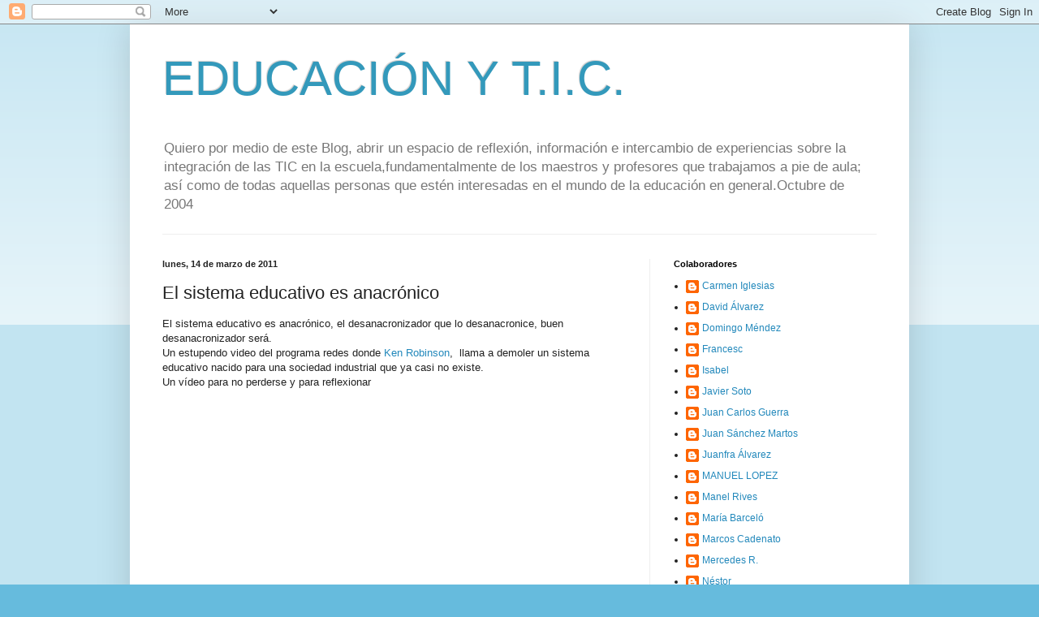

--- FILE ---
content_type: text/html; charset=UTF-8
request_url: https://domingomendez.blogspot.com/2011/03/el-sistema-educativo-es-anacronico.html
body_size: 11842
content:
<!DOCTYPE html>
<html class='v2' dir='ltr' lang='es'>
<head>
<link href='https://www.blogger.com/static/v1/widgets/335934321-css_bundle_v2.css' rel='stylesheet' type='text/css'/>
<meta content='width=1100' name='viewport'/>
<meta content='text/html; charset=UTF-8' http-equiv='Content-Type'/>
<meta content='blogger' name='generator'/>
<link href='https://domingomendez.blogspot.com/favicon.ico' rel='icon' type='image/x-icon'/>
<link href='http://domingomendez.blogspot.com/2011/03/el-sistema-educativo-es-anacronico.html' rel='canonical'/>
<link rel="alternate" type="application/atom+xml" title="EDUCACIÓN Y T.I.C. - Atom" href="https://domingomendez.blogspot.com/feeds/posts/default" />
<link rel="alternate" type="application/rss+xml" title="EDUCACIÓN Y T.I.C. - RSS" href="https://domingomendez.blogspot.com/feeds/posts/default?alt=rss" />
<link rel="service.post" type="application/atom+xml" title="EDUCACIÓN Y T.I.C. - Atom" href="https://www.blogger.com/feeds/9677966/posts/default" />

<link rel="alternate" type="application/atom+xml" title="EDUCACIÓN Y T.I.C. - Atom" href="https://domingomendez.blogspot.com/feeds/1402717558806507048/comments/default" />
<!--Can't find substitution for tag [blog.ieCssRetrofitLinks]-->
<meta content='http://domingomendez.blogspot.com/2011/03/el-sistema-educativo-es-anacronico.html' property='og:url'/>
<meta content='El sistema educativo es anacrónico' property='og:title'/>
<meta content='El sistema educativo es anacrónico, el desanacronizador que lo desanacronice, buen desanacronizador será.  Un estupendo video del programa r...' property='og:description'/>
<title>EDUCACIÓN Y T.I.C.: El sistema educativo es anacrónico</title>
<style id='page-skin-1' type='text/css'><!--
/*
-----------------------------------------------
Blogger Template Style
Name:     Simple
Designer: Blogger
URL:      www.blogger.com
----------------------------------------------- */
/* Content
----------------------------------------------- */
body {
font: normal normal 12px Arial, Tahoma, Helvetica, FreeSans, sans-serif;
color: #222222;
background: #66bbdd none repeat scroll top left;
padding: 0 40px 40px 40px;
}
html body .region-inner {
min-width: 0;
max-width: 100%;
width: auto;
}
h2 {
font-size: 22px;
}
a:link {
text-decoration:none;
color: #2288bb;
}
a:visited {
text-decoration:none;
color: #888888;
}
a:hover {
text-decoration:underline;
color: #33aaff;
}
.body-fauxcolumn-outer .fauxcolumn-inner {
background: transparent url(https://resources.blogblog.com/blogblog/data/1kt/simple/body_gradient_tile_light.png) repeat scroll top left;
_background-image: none;
}
.body-fauxcolumn-outer .cap-top {
position: absolute;
z-index: 1;
height: 400px;
width: 100%;
}
.body-fauxcolumn-outer .cap-top .cap-left {
width: 100%;
background: transparent url(https://resources.blogblog.com/blogblog/data/1kt/simple/gradients_light.png) repeat-x scroll top left;
_background-image: none;
}
.content-outer {
-moz-box-shadow: 0 0 40px rgba(0, 0, 0, .15);
-webkit-box-shadow: 0 0 5px rgba(0, 0, 0, .15);
-goog-ms-box-shadow: 0 0 10px #333333;
box-shadow: 0 0 40px rgba(0, 0, 0, .15);
margin-bottom: 1px;
}
.content-inner {
padding: 10px 10px;
}
.content-inner {
background-color: #ffffff;
}
/* Header
----------------------------------------------- */
.header-outer {
background: transparent none repeat-x scroll 0 -400px;
_background-image: none;
}
.Header h1 {
font: normal normal 60px Arial, Tahoma, Helvetica, FreeSans, sans-serif;
color: #3399bb;
text-shadow: -1px -1px 1px rgba(0, 0, 0, .2);
}
.Header h1 a {
color: #3399bb;
}
.Header .description {
font-size: 140%;
color: #777777;
}
.header-inner .Header .titlewrapper {
padding: 22px 30px;
}
.header-inner .Header .descriptionwrapper {
padding: 0 30px;
}
/* Tabs
----------------------------------------------- */
.tabs-inner .section:first-child {
border-top: 1px solid #eeeeee;
}
.tabs-inner .section:first-child ul {
margin-top: -1px;
border-top: 1px solid #eeeeee;
border-left: 0 solid #eeeeee;
border-right: 0 solid #eeeeee;
}
.tabs-inner .widget ul {
background: #f5f5f5 url(https://resources.blogblog.com/blogblog/data/1kt/simple/gradients_light.png) repeat-x scroll 0 -800px;
_background-image: none;
border-bottom: 1px solid #eeeeee;
margin-top: 0;
margin-left: -30px;
margin-right: -30px;
}
.tabs-inner .widget li a {
display: inline-block;
padding: .6em 1em;
font: normal normal 14px Arial, Tahoma, Helvetica, FreeSans, sans-serif;
color: #999999;
border-left: 1px solid #ffffff;
border-right: 1px solid #eeeeee;
}
.tabs-inner .widget li:first-child a {
border-left: none;
}
.tabs-inner .widget li.selected a, .tabs-inner .widget li a:hover {
color: #000000;
background-color: #eeeeee;
text-decoration: none;
}
/* Columns
----------------------------------------------- */
.main-outer {
border-top: 0 solid #eeeeee;
}
.fauxcolumn-left-outer .fauxcolumn-inner {
border-right: 1px solid #eeeeee;
}
.fauxcolumn-right-outer .fauxcolumn-inner {
border-left: 1px solid #eeeeee;
}
/* Headings
----------------------------------------------- */
div.widget > h2,
div.widget h2.title {
margin: 0 0 1em 0;
font: normal bold 11px Arial, Tahoma, Helvetica, FreeSans, sans-serif;
color: #000000;
}
/* Widgets
----------------------------------------------- */
.widget .zippy {
color: #999999;
text-shadow: 2px 2px 1px rgba(0, 0, 0, .1);
}
.widget .popular-posts ul {
list-style: none;
}
/* Posts
----------------------------------------------- */
h2.date-header {
font: normal bold 11px Arial, Tahoma, Helvetica, FreeSans, sans-serif;
}
.date-header span {
background-color: transparent;
color: #222222;
padding: inherit;
letter-spacing: inherit;
margin: inherit;
}
.main-inner {
padding-top: 30px;
padding-bottom: 30px;
}
.main-inner .column-center-inner {
padding: 0 15px;
}
.main-inner .column-center-inner .section {
margin: 0 15px;
}
.post {
margin: 0 0 25px 0;
}
h3.post-title, .comments h4 {
font: normal normal 22px Arial, Tahoma, Helvetica, FreeSans, sans-serif;
margin: .75em 0 0;
}
.post-body {
font-size: 110%;
line-height: 1.4;
position: relative;
}
.post-body img, .post-body .tr-caption-container, .Profile img, .Image img,
.BlogList .item-thumbnail img {
padding: 2px;
background: #ffffff;
border: 1px solid #eeeeee;
-moz-box-shadow: 1px 1px 5px rgba(0, 0, 0, .1);
-webkit-box-shadow: 1px 1px 5px rgba(0, 0, 0, .1);
box-shadow: 1px 1px 5px rgba(0, 0, 0, .1);
}
.post-body img, .post-body .tr-caption-container {
padding: 5px;
}
.post-body .tr-caption-container {
color: #222222;
}
.post-body .tr-caption-container img {
padding: 0;
background: transparent;
border: none;
-moz-box-shadow: 0 0 0 rgba(0, 0, 0, .1);
-webkit-box-shadow: 0 0 0 rgba(0, 0, 0, .1);
box-shadow: 0 0 0 rgba(0, 0, 0, .1);
}
.post-header {
margin: 0 0 1.5em;
line-height: 1.6;
font-size: 90%;
}
.post-footer {
margin: 20px -2px 0;
padding: 5px 10px;
color: #666666;
background-color: #f9f9f9;
border-bottom: 1px solid #eeeeee;
line-height: 1.6;
font-size: 90%;
}
#comments .comment-author {
padding-top: 1.5em;
border-top: 1px solid #eeeeee;
background-position: 0 1.5em;
}
#comments .comment-author:first-child {
padding-top: 0;
border-top: none;
}
.avatar-image-container {
margin: .2em 0 0;
}
#comments .avatar-image-container img {
border: 1px solid #eeeeee;
}
/* Comments
----------------------------------------------- */
.comments .comments-content .icon.blog-author {
background-repeat: no-repeat;
background-image: url([data-uri]);
}
.comments .comments-content .loadmore a {
border-top: 1px solid #999999;
border-bottom: 1px solid #999999;
}
.comments .comment-thread.inline-thread {
background-color: #f9f9f9;
}
.comments .continue {
border-top: 2px solid #999999;
}
/* Accents
---------------------------------------------- */
.section-columns td.columns-cell {
border-left: 1px solid #eeeeee;
}
.blog-pager {
background: transparent none no-repeat scroll top center;
}
.blog-pager-older-link, .home-link,
.blog-pager-newer-link {
background-color: #ffffff;
padding: 5px;
}
.footer-outer {
border-top: 0 dashed #bbbbbb;
}
/* Mobile
----------------------------------------------- */
body.mobile  {
background-size: auto;
}
.mobile .body-fauxcolumn-outer {
background: transparent none repeat scroll top left;
}
.mobile .body-fauxcolumn-outer .cap-top {
background-size: 100% auto;
}
.mobile .content-outer {
-webkit-box-shadow: 0 0 3px rgba(0, 0, 0, .15);
box-shadow: 0 0 3px rgba(0, 0, 0, .15);
}
.mobile .tabs-inner .widget ul {
margin-left: 0;
margin-right: 0;
}
.mobile .post {
margin: 0;
}
.mobile .main-inner .column-center-inner .section {
margin: 0;
}
.mobile .date-header span {
padding: 0.1em 10px;
margin: 0 -10px;
}
.mobile h3.post-title {
margin: 0;
}
.mobile .blog-pager {
background: transparent none no-repeat scroll top center;
}
.mobile .footer-outer {
border-top: none;
}
.mobile .main-inner, .mobile .footer-inner {
background-color: #ffffff;
}
.mobile-index-contents {
color: #222222;
}
.mobile-link-button {
background-color: #2288bb;
}
.mobile-link-button a:link, .mobile-link-button a:visited {
color: #ffffff;
}
.mobile .tabs-inner .section:first-child {
border-top: none;
}
.mobile .tabs-inner .PageList .widget-content {
background-color: #eeeeee;
color: #000000;
border-top: 1px solid #eeeeee;
border-bottom: 1px solid #eeeeee;
}
.mobile .tabs-inner .PageList .widget-content .pagelist-arrow {
border-left: 1px solid #eeeeee;
}

--></style>
<style id='template-skin-1' type='text/css'><!--
body {
min-width: 960px;
}
.content-outer, .content-fauxcolumn-outer, .region-inner {
min-width: 960px;
max-width: 960px;
_width: 960px;
}
.main-inner .columns {
padding-left: 0;
padding-right: 310px;
}
.main-inner .fauxcolumn-center-outer {
left: 0;
right: 310px;
/* IE6 does not respect left and right together */
_width: expression(this.parentNode.offsetWidth -
parseInt("0") -
parseInt("310px") + 'px');
}
.main-inner .fauxcolumn-left-outer {
width: 0;
}
.main-inner .fauxcolumn-right-outer {
width: 310px;
}
.main-inner .column-left-outer {
width: 0;
right: 100%;
margin-left: -0;
}
.main-inner .column-right-outer {
width: 310px;
margin-right: -310px;
}
#layout {
min-width: 0;
}
#layout .content-outer {
min-width: 0;
width: 800px;
}
#layout .region-inner {
min-width: 0;
width: auto;
}
body#layout div.add_widget {
padding: 8px;
}
body#layout div.add_widget a {
margin-left: 32px;
}
--></style>
<link href='https://www.blogger.com/dyn-css/authorization.css?targetBlogID=9677966&amp;zx=50463507-a0c5-4e81-a3e1-48ab6f49dbbf' media='none' onload='if(media!=&#39;all&#39;)media=&#39;all&#39;' rel='stylesheet'/><noscript><link href='https://www.blogger.com/dyn-css/authorization.css?targetBlogID=9677966&amp;zx=50463507-a0c5-4e81-a3e1-48ab6f49dbbf' rel='stylesheet'/></noscript>
<meta name='google-adsense-platform-account' content='ca-host-pub-1556223355139109'/>
<meta name='google-adsense-platform-domain' content='blogspot.com'/>

</head>
<body class='loading variant-pale'>
<div class='navbar section' id='navbar' name='Barra de navegación'><div class='widget Navbar' data-version='1' id='Navbar1'><script type="text/javascript">
    function setAttributeOnload(object, attribute, val) {
      if(window.addEventListener) {
        window.addEventListener('load',
          function(){ object[attribute] = val; }, false);
      } else {
        window.attachEvent('onload', function(){ object[attribute] = val; });
      }
    }
  </script>
<div id="navbar-iframe-container"></div>
<script type="text/javascript" src="https://apis.google.com/js/platform.js"></script>
<script type="text/javascript">
      gapi.load("gapi.iframes:gapi.iframes.style.bubble", function() {
        if (gapi.iframes && gapi.iframes.getContext) {
          gapi.iframes.getContext().openChild({
              url: 'https://www.blogger.com/navbar/9677966?po\x3d1402717558806507048\x26origin\x3dhttps://domingomendez.blogspot.com',
              where: document.getElementById("navbar-iframe-container"),
              id: "navbar-iframe"
          });
        }
      });
    </script><script type="text/javascript">
(function() {
var script = document.createElement('script');
script.type = 'text/javascript';
script.src = '//pagead2.googlesyndication.com/pagead/js/google_top_exp.js';
var head = document.getElementsByTagName('head')[0];
if (head) {
head.appendChild(script);
}})();
</script>
</div></div>
<div class='body-fauxcolumns'>
<div class='fauxcolumn-outer body-fauxcolumn-outer'>
<div class='cap-top'>
<div class='cap-left'></div>
<div class='cap-right'></div>
</div>
<div class='fauxborder-left'>
<div class='fauxborder-right'></div>
<div class='fauxcolumn-inner'>
</div>
</div>
<div class='cap-bottom'>
<div class='cap-left'></div>
<div class='cap-right'></div>
</div>
</div>
</div>
<div class='content'>
<div class='content-fauxcolumns'>
<div class='fauxcolumn-outer content-fauxcolumn-outer'>
<div class='cap-top'>
<div class='cap-left'></div>
<div class='cap-right'></div>
</div>
<div class='fauxborder-left'>
<div class='fauxborder-right'></div>
<div class='fauxcolumn-inner'>
</div>
</div>
<div class='cap-bottom'>
<div class='cap-left'></div>
<div class='cap-right'></div>
</div>
</div>
</div>
<div class='content-outer'>
<div class='content-cap-top cap-top'>
<div class='cap-left'></div>
<div class='cap-right'></div>
</div>
<div class='fauxborder-left content-fauxborder-left'>
<div class='fauxborder-right content-fauxborder-right'></div>
<div class='content-inner'>
<header>
<div class='header-outer'>
<div class='header-cap-top cap-top'>
<div class='cap-left'></div>
<div class='cap-right'></div>
</div>
<div class='fauxborder-left header-fauxborder-left'>
<div class='fauxborder-right header-fauxborder-right'></div>
<div class='region-inner header-inner'>
<div class='header section' id='header' name='Cabecera'><div class='widget Header' data-version='1' id='Header1'>
<div id='header-inner'>
<div class='titlewrapper'>
<h1 class='title'>
<a href='https://domingomendez.blogspot.com/'>
EDUCACIÓN Y T.I.C.
</a>
</h1>
</div>
<div class='descriptionwrapper'>
<p class='description'><span>Quiero por medio de este Blog, abrir un espacio de reflexión, información  e intercambio de experiencias sobre la integración de las TIC en la escuela,fundamentalmente de los maestros y profesores que trabajamos a pie de aula; así como de todas aquellas personas que estén interesadas en el mundo de la educación en general.Octubre de 2004</span></p>
</div>
</div>
</div></div>
</div>
</div>
<div class='header-cap-bottom cap-bottom'>
<div class='cap-left'></div>
<div class='cap-right'></div>
</div>
</div>
</header>
<div class='tabs-outer'>
<div class='tabs-cap-top cap-top'>
<div class='cap-left'></div>
<div class='cap-right'></div>
</div>
<div class='fauxborder-left tabs-fauxborder-left'>
<div class='fauxborder-right tabs-fauxborder-right'></div>
<div class='region-inner tabs-inner'>
<div class='tabs no-items section' id='crosscol' name='Multicolumnas'></div>
<div class='tabs no-items section' id='crosscol-overflow' name='Cross-Column 2'></div>
</div>
</div>
<div class='tabs-cap-bottom cap-bottom'>
<div class='cap-left'></div>
<div class='cap-right'></div>
</div>
</div>
<div class='main-outer'>
<div class='main-cap-top cap-top'>
<div class='cap-left'></div>
<div class='cap-right'></div>
</div>
<div class='fauxborder-left main-fauxborder-left'>
<div class='fauxborder-right main-fauxborder-right'></div>
<div class='region-inner main-inner'>
<div class='columns fauxcolumns'>
<div class='fauxcolumn-outer fauxcolumn-center-outer'>
<div class='cap-top'>
<div class='cap-left'></div>
<div class='cap-right'></div>
</div>
<div class='fauxborder-left'>
<div class='fauxborder-right'></div>
<div class='fauxcolumn-inner'>
</div>
</div>
<div class='cap-bottom'>
<div class='cap-left'></div>
<div class='cap-right'></div>
</div>
</div>
<div class='fauxcolumn-outer fauxcolumn-left-outer'>
<div class='cap-top'>
<div class='cap-left'></div>
<div class='cap-right'></div>
</div>
<div class='fauxborder-left'>
<div class='fauxborder-right'></div>
<div class='fauxcolumn-inner'>
</div>
</div>
<div class='cap-bottom'>
<div class='cap-left'></div>
<div class='cap-right'></div>
</div>
</div>
<div class='fauxcolumn-outer fauxcolumn-right-outer'>
<div class='cap-top'>
<div class='cap-left'></div>
<div class='cap-right'></div>
</div>
<div class='fauxborder-left'>
<div class='fauxborder-right'></div>
<div class='fauxcolumn-inner'>
</div>
</div>
<div class='cap-bottom'>
<div class='cap-left'></div>
<div class='cap-right'></div>
</div>
</div>
<!-- corrects IE6 width calculation -->
<div class='columns-inner'>
<div class='column-center-outer'>
<div class='column-center-inner'>
<div class='main section' id='main' name='Principal'><div class='widget Blog' data-version='1' id='Blog1'>
<div class='blog-posts hfeed'>

          <div class="date-outer">
        
<h2 class='date-header'><span>lunes, 14 de marzo de 2011</span></h2>

          <div class="date-posts">
        
<div class='post-outer'>
<div class='post hentry uncustomized-post-template' itemprop='blogPost' itemscope='itemscope' itemtype='http://schema.org/BlogPosting'>
<meta content='9677966' itemprop='blogId'/>
<meta content='1402717558806507048' itemprop='postId'/>
<a name='1402717558806507048'></a>
<h3 class='post-title entry-title' itemprop='name'>
El sistema educativo es anacrónico
</h3>
<div class='post-header'>
<div class='post-header-line-1'></div>
</div>
<div class='post-body entry-content' id='post-body-1402717558806507048' itemprop='description articleBody'>
El sistema educativo es anacrónico, el desanacronizador que lo desanacronice, buen desanacronizador será.<br />
Un estupendo video del programa redes donde <a href="http://sirkenrobinson.com/skr/">Ken Robinson</a>, &nbsp;llama a demoler un sistema educativo nacido para una sociedad industrial que ya casi no existe.<br />
Un vídeo para no perderse y para reflexionar<br />
<br />
<embed allowfullscreen="true" allowscriptaccess="always" height="300" src="//blip.tv/play/%2B3KCqdp%2BAg" type="application/x-shockwave-flash" width="480"></embed>
<div style='clear: both;'></div>
</div>
<div class='post-footer'>
<div class='post-footer-line post-footer-line-1'>
<span class='post-author vcard'>
Por 
<span class='fn' itemprop='author' itemscope='itemscope' itemtype='http://schema.org/Person'>
<meta content='https://www.blogger.com/profile/14567405225751009317' itemprop='url'/>
<a class='g-profile' href='https://www.blogger.com/profile/14567405225751009317' rel='author' title='author profile'>
<span itemprop='name'>Domingo Méndez</span>
</a>
</span>
</span>
<span class='post-timestamp'>
a
<meta content='http://domingomendez.blogspot.com/2011/03/el-sistema-educativo-es-anacronico.html' itemprop='url'/>
<a class='timestamp-link' href='https://domingomendez.blogspot.com/2011/03/el-sistema-educativo-es-anacronico.html' rel='bookmark' title='permanent link'><abbr class='published' itemprop='datePublished' title='2011-03-14T22:56:00+01:00'>marzo 14, 2011</abbr></a>
</span>
<span class='post-comment-link'>
</span>
<span class='post-icons'>
<span class='item-action'>
<a href='https://www.blogger.com/email-post/9677966/1402717558806507048' title='Enviar entrada por correo electrónico'>
<img alt='' class='icon-action' height='13' src='https://resources.blogblog.com/img/icon18_email.gif' width='18'/>
</a>
</span>
</span>
<div class='post-share-buttons goog-inline-block'>
<a class='goog-inline-block share-button sb-email' href='https://www.blogger.com/share-post.g?blogID=9677966&postID=1402717558806507048&target=email' target='_blank' title='Enviar por correo electrónico'><span class='share-button-link-text'>Enviar por correo electrónico</span></a><a class='goog-inline-block share-button sb-blog' href='https://www.blogger.com/share-post.g?blogID=9677966&postID=1402717558806507048&target=blog' onclick='window.open(this.href, "_blank", "height=270,width=475"); return false;' target='_blank' title='Escribe un blog'><span class='share-button-link-text'>Escribe un blog</span></a><a class='goog-inline-block share-button sb-twitter' href='https://www.blogger.com/share-post.g?blogID=9677966&postID=1402717558806507048&target=twitter' target='_blank' title='Compartir en X'><span class='share-button-link-text'>Compartir en X</span></a><a class='goog-inline-block share-button sb-facebook' href='https://www.blogger.com/share-post.g?blogID=9677966&postID=1402717558806507048&target=facebook' onclick='window.open(this.href, "_blank", "height=430,width=640"); return false;' target='_blank' title='Compartir con Facebook'><span class='share-button-link-text'>Compartir con Facebook</span></a><a class='goog-inline-block share-button sb-pinterest' href='https://www.blogger.com/share-post.g?blogID=9677966&postID=1402717558806507048&target=pinterest' target='_blank' title='Compartir en Pinterest'><span class='share-button-link-text'>Compartir en Pinterest</span></a>
</div>
</div>
<div class='post-footer-line post-footer-line-2'>
<span class='post-labels'>
Labels:
<a href='https://domingomendez.blogspot.com/search/label/reflexiones' rel='tag'>reflexiones</a>,
<a href='https://domingomendez.blogspot.com/search/label/sistema%20educativo' rel='tag'>sistema educativo</a>,
<a href='https://domingomendez.blogspot.com/search/label/v%C3%ADdeo' rel='tag'>vídeo</a>
</span>
</div>
<div class='post-footer-line post-footer-line-3'>
<span class='post-location'>
</span>
</div>
</div>
</div>
<div class='comments' id='comments'>
<a name='comments'></a>
<h4>No hay comentarios:</h4>
<div id='Blog1_comments-block-wrapper'>
<dl class='avatar-comment-indent' id='comments-block'>
</dl>
</div>
<p class='comment-footer'>
<a href='https://www.blogger.com/comment/fullpage/post/9677966/1402717558806507048' onclick=''>Publicar un comentario</a>
</p>
</div>
</div>

        </div></div>
      
</div>
<div class='blog-pager' id='blog-pager'>
<span id='blog-pager-newer-link'>
<a class='blog-pager-newer-link' href='https://domingomendez.blogspot.com/2011/03/educacion-30.html' id='Blog1_blog-pager-newer-link' title='Entrada más reciente'>Entrada más reciente</a>
</span>
<span id='blog-pager-older-link'>
<a class='blog-pager-older-link' href='https://domingomendez.blogspot.com/2011/03/entrevista-en-aula-abierta.html' id='Blog1_blog-pager-older-link' title='Entrada antigua'>Entrada antigua</a>
</span>
<a class='home-link' href='https://domingomendez.blogspot.com/'>Inicio</a>
</div>
<div class='clear'></div>
<div class='post-feeds'>
<div class='feed-links'>
Suscribirse a:
<a class='feed-link' href='https://domingomendez.blogspot.com/feeds/1402717558806507048/comments/default' target='_blank' type='application/atom+xml'>Enviar comentarios (Atom)</a>
</div>
</div>
</div><div class='widget FeaturedPost' data-version='1' id='FeaturedPost1'>
<div class='post-summary'>
<h3><a href='https://domingomendez.blogspot.com/2025/05/las-aulas-del-futuro.html'>Las aulas del futuro </a></h3>
<p>
&#160;Que el mundo educativo muchas veces se deja influenciar&#160; en función de modas,&#160; unas más pasajeras que otras , es una realidad que para nada...
</p>
<img class='image' src='https://blogger.googleusercontent.com/img/b/R29vZ2xl/AVvXsEi7UMPG60n4Su0arP5paAZhUIbgP8g48pmYNU8nOFbHQ4NqAN0PPn-vtnqFNfzskc6gPKRYjwML_cHpEWgSaVPHroKaJjboICzUaPkO_krrcfbzmOIHwdN1PCVp-GDSp2FtQnvzTWFlXjkniz6UJXe4eo8jMO4HfWG2QNSRkmn5sXs5uQTidsGRww/w640-h429/Disen%CC%83o_con-zonas_con-verbos.png'/>
</div>
<style type='text/css'>
    .image {
      width: 100%;
    }
  </style>
<div class='clear'></div>
</div><div class='widget PopularPosts' data-version='1' id='PopularPosts1'>
<div class='widget-content popular-posts'>
<ul>
<li>
<div class='item-content'>
<div class='item-thumbnail'>
<a href='https://domingomendez.blogspot.com/2011/06/al-otro-lado-de-las-tic.html' target='_blank'>
<img alt='' border='0' src='https://lh3.googleusercontent.com/blogger_img_proxy/AEn0k_v-1I7AeoXZWPLvsMIIWfigE9yV07qelGhkp7EASMOhrrDiU-y5d-jys2GFJJNn78_6Ffjpq005GAQJ-D4IQ9444XDp8UxZ7Z2Ez2NFjo-L6L_DkQ=w72-h72-n-k-no-nu'/>
</a>
</div>
<div class='item-title'><a href='https://domingomendez.blogspot.com/2011/06/al-otro-lado-de-las-tic.html'>Al otro lado de las TIC</a></div>
<div class='item-snippet'>Al otro lado de las TIC  es un estudio sobre el uso de las TIC en el ámbito escolar, pero no es estudio más, lo que tiene de particular este...</div>
</div>
<div style='clear: both;'></div>
</li>
<li>
<div class='item-content'>
<div class='item-thumbnail'>
<a href='https://domingomendez.blogspot.com/2016/04/la-escuela-agobiada.html' target='_blank'>
<img alt='' border='0' src='https://blogger.googleusercontent.com/img/b/R29vZ2xl/AVvXsEh-ja0CP2KYxIof1PkHUHXUaAUzPrgI-b7neG5fP7Cz8VFQo18VzqFLp4k1DQ2c5o1kMA1L8sGKiGW9naYJWBaDxbhYis42EXSD7QbalXqQ1gDqJhTUxEYs6MlKNBhKfZEXKNO1yw/w72-h72-p-k-no-nu/shutterstock_109809197.jpg'/>
</a>
</div>
<div class='item-title'><a href='https://domingomendez.blogspot.com/2016/04/la-escuela-agobiada.html'>La escuela agobiada</a></div>
<div class='item-snippet'>Ocurre, con más frecuencia, que en este tercer trimestre la gran mayoría de miembros de eso que solemos llamar &quot;Comunidad Educativa...</div>
</div>
<div style='clear: both;'></div>
</li>
<li>
<div class='item-content'>
<div class='item-thumbnail'>
<a href='https://domingomendez.blogspot.com/2025/05/las-aulas-del-futuro.html' target='_blank'>
<img alt='' border='0' src='https://blogger.googleusercontent.com/img/b/R29vZ2xl/AVvXsEi7UMPG60n4Su0arP5paAZhUIbgP8g48pmYNU8nOFbHQ4NqAN0PPn-vtnqFNfzskc6gPKRYjwML_cHpEWgSaVPHroKaJjboICzUaPkO_krrcfbzmOIHwdN1PCVp-GDSp2FtQnvzTWFlXjkniz6UJXe4eo8jMO4HfWG2QNSRkmn5sXs5uQTidsGRww/w72-h72-p-k-no-nu/Disen%CC%83o_con-zonas_con-verbos.png'/>
</a>
</div>
<div class='item-title'><a href='https://domingomendez.blogspot.com/2025/05/las-aulas-del-futuro.html'>Las aulas del futuro </a></div>
<div class='item-snippet'>&#160;Que el mundo educativo muchas veces se deja influenciar&#160; en función de modas,&#160; unas más pasajeras que otras , es una realidad que para nada...</div>
</div>
<div style='clear: both;'></div>
</li>
</ul>
<div class='clear'></div>
</div>
</div></div>
</div>
</div>
<div class='column-left-outer'>
<div class='column-left-inner'>
<aside>
</aside>
</div>
</div>
<div class='column-right-outer'>
<div class='column-right-inner'>
<aside>
<div class='sidebar section' id='sidebar-right-1'><div class='widget Profile' data-version='1' id='Profile1'>
<h2>Colaboradores</h2>
<div class='widget-content'>
<ul>
<li><a class='profile-name-link g-profile' href='https://www.blogger.com/profile/01148023765558093253' style='background-image: url(//www.blogger.com/img/logo-16.png);'>Carmen Iglesias</a></li>
<li><a class='profile-name-link g-profile' href='https://www.blogger.com/profile/03233978167141521848' style='background-image: url(//www.blogger.com/img/logo-16.png);'>David Álvarez</a></li>
<li><a class='profile-name-link g-profile' href='https://www.blogger.com/profile/14567405225751009317' style='background-image: url(//www.blogger.com/img/logo-16.png);'>Domingo Méndez</a></li>
<li><a class='profile-name-link g-profile' href='https://www.blogger.com/profile/06260714912033397006' style='background-image: url(//www.blogger.com/img/logo-16.png);'>Francesc</a></li>
<li><a class='profile-name-link g-profile' href='https://www.blogger.com/profile/05897324798405967943' style='background-image: url(//www.blogger.com/img/logo-16.png);'>Isabel</a></li>
<li><a class='profile-name-link g-profile' href='https://www.blogger.com/profile/05462306248943477209' style='background-image: url(//www.blogger.com/img/logo-16.png);'>Javier Soto</a></li>
<li><a class='profile-name-link g-profile' href='https://www.blogger.com/profile/00118141270090067769' style='background-image: url(//www.blogger.com/img/logo-16.png);'>Juan Carlos Guerra</a></li>
<li><a class='profile-name-link g-profile' href='https://www.blogger.com/profile/11560508989005099927' style='background-image: url(//www.blogger.com/img/logo-16.png);'>Juan Sánchez Martos</a></li>
<li><a class='profile-name-link g-profile' href='https://www.blogger.com/profile/00795583449289187835' style='background-image: url(//www.blogger.com/img/logo-16.png);'>Juanfra Álvarez</a></li>
<li><a class='profile-name-link g-profile' href='https://www.blogger.com/profile/05034439544920327635' style='background-image: url(//www.blogger.com/img/logo-16.png);'>MANUEL LOPEZ</a></li>
<li><a class='profile-name-link g-profile' href='https://www.blogger.com/profile/13286834539588797769' style='background-image: url(//www.blogger.com/img/logo-16.png);'>Manel Rives</a></li>
<li><a class='profile-name-link g-profile' href='https://www.blogger.com/profile/14714523096115986012' style='background-image: url(//www.blogger.com/img/logo-16.png);'>María Barceló</a></li>
<li><a class='profile-name-link g-profile' href='https://www.blogger.com/profile/15259763750431952304' style='background-image: url(//www.blogger.com/img/logo-16.png);'>Marcos Cadenato</a></li>
<li><a class='profile-name-link g-profile' href='https://www.blogger.com/profile/02548542804273962624' style='background-image: url(//www.blogger.com/img/logo-16.png);'>Mercedes R.</a></li>
<li><a class='profile-name-link g-profile' href='https://www.blogger.com/profile/17527536107796331557' style='background-image: url(//www.blogger.com/img/logo-16.png);'>Néstor</a></li>
<li><a class='profile-name-link g-profile' href='https://www.blogger.com/profile/06414001819439283519' style='background-image: url(//www.blogger.com/img/logo-16.png);'>Surcos</a></li>
<li><a class='profile-name-link g-profile' href='https://www.blogger.com/profile/10195785883351906195' style='background-image: url(//www.blogger.com/img/logo-16.png);'>Toni Solano</a></li>
<li><a class='profile-name-link g-profile' href='https://www.blogger.com/profile/02221560234339513784' style='background-image: url(//www.blogger.com/img/logo-16.png);'>Unknown</a></li>
<li><a class='profile-name-link g-profile' href='https://www.blogger.com/profile/16046414945440688477' style='background-image: url(//www.blogger.com/img/logo-16.png);'>Unknown</a></li>
<li><a class='profile-name-link g-profile' href='https://www.blogger.com/profile/00006555124403446612' style='background-image: url(//www.blogger.com/img/logo-16.png);'>Victor Cuevas</a></li>
<li><a class='profile-name-link g-profile' href='https://www.blogger.com/profile/11843538911277698149' style='background-image: url(//www.blogger.com/img/logo-16.png);'>Villaves56</a></li>
<li><a class='profile-name-link g-profile' href='https://www.blogger.com/profile/15603683612852838659' style='background-image: url(//www.blogger.com/img/logo-16.png);'>Xavi Pascual</a></li>
<li><a class='profile-name-link g-profile' href='https://www.blogger.com/profile/01871887878029424485' style='background-image: url(//www.blogger.com/img/logo-16.png);'>&#169;Lola</a></li>
</ul>
<div class='clear'></div>
</div>
</div><div class='widget BlogArchive' data-version='1' id='BlogArchive1'>
<h2>Archivo del blog</h2>
<div class='widget-content'>
<div id='ArchiveList'>
<div id='BlogArchive1_ArchiveList'>
<select id='BlogArchive1_ArchiveMenu'>
<option value=''>Archivo del blog</option>
<option value='https://domingomendez.blogspot.com/2025/05/'>mayo 2025 (1)</option>
<option value='https://domingomendez.blogspot.com/2025/03/'>marzo 2025 (1)</option>
<option value='https://domingomendez.blogspot.com/2025/02/'>febrero 2025 (2)</option>
<option value='https://domingomendez.blogspot.com/2025/01/'>enero 2025 (1)</option>
<option value='https://domingomendez.blogspot.com/2024/12/'>diciembre 2024 (1)</option>
<option value='https://domingomendez.blogspot.com/2024/11/'>noviembre 2024 (2)</option>
<option value='https://domingomendez.blogspot.com/2024/01/'>enero 2024 (2)</option>
<option value='https://domingomendez.blogspot.com/2023/10/'>octubre 2023 (1)</option>
<option value='https://domingomendez.blogspot.com/2023/09/'>septiembre 2023 (1)</option>
<option value='https://domingomendez.blogspot.com/2023/05/'>mayo 2023 (2)</option>
<option value='https://domingomendez.blogspot.com/2023/04/'>abril 2023 (1)</option>
<option value='https://domingomendez.blogspot.com/2023/03/'>marzo 2023 (3)</option>
<option value='https://domingomendez.blogspot.com/2023/02/'>febrero 2023 (1)</option>
<option value='https://domingomendez.blogspot.com/2021/04/'>abril 2021 (2)</option>
<option value='https://domingomendez.blogspot.com/2021/03/'>marzo 2021 (2)</option>
<option value='https://domingomendez.blogspot.com/2021/02/'>febrero 2021 (4)</option>
<option value='https://domingomendez.blogspot.com/2021/01/'>enero 2021 (4)</option>
<option value='https://domingomendez.blogspot.com/2020/12/'>diciembre 2020 (1)</option>
<option value='https://domingomendez.blogspot.com/2020/11/'>noviembre 2020 (1)</option>
<option value='https://domingomendez.blogspot.com/2020/10/'>octubre 2020 (2)</option>
<option value='https://domingomendez.blogspot.com/2020/08/'>agosto 2020 (2)</option>
<option value='https://domingomendez.blogspot.com/2020/05/'>mayo 2020 (1)</option>
<option value='https://domingomendez.blogspot.com/2020/04/'>abril 2020 (2)</option>
<option value='https://domingomendez.blogspot.com/2020/02/'>febrero 2020 (1)</option>
<option value='https://domingomendez.blogspot.com/2019/12/'>diciembre 2019 (1)</option>
<option value='https://domingomendez.blogspot.com/2019/09/'>septiembre 2019 (1)</option>
<option value='https://domingomendez.blogspot.com/2019/08/'>agosto 2019 (1)</option>
<option value='https://domingomendez.blogspot.com/2019/07/'>julio 2019 (2)</option>
<option value='https://domingomendez.blogspot.com/2019/06/'>junio 2019 (1)</option>
<option value='https://domingomendez.blogspot.com/2019/03/'>marzo 2019 (1)</option>
<option value='https://domingomendez.blogspot.com/2018/11/'>noviembre 2018 (2)</option>
<option value='https://domingomendez.blogspot.com/2018/09/'>septiembre 2018 (1)</option>
<option value='https://domingomendez.blogspot.com/2018/07/'>julio 2018 (1)</option>
<option value='https://domingomendez.blogspot.com/2018/06/'>junio 2018 (1)</option>
<option value='https://domingomendez.blogspot.com/2016/08/'>agosto 2016 (1)</option>
<option value='https://domingomendez.blogspot.com/2016/04/'>abril 2016 (1)</option>
<option value='https://domingomendez.blogspot.com/2016/03/'>marzo 2016 (1)</option>
<option value='https://domingomendez.blogspot.com/2015/08/'>agosto 2015 (2)</option>
<option value='https://domingomendez.blogspot.com/2015/07/'>julio 2015 (1)</option>
<option value='https://domingomendez.blogspot.com/2015/05/'>mayo 2015 (1)</option>
<option value='https://domingomendez.blogspot.com/2015/04/'>abril 2015 (2)</option>
<option value='https://domingomendez.blogspot.com/2015/03/'>marzo 2015 (1)</option>
<option value='https://domingomendez.blogspot.com/2015/02/'>febrero 2015 (1)</option>
<option value='https://domingomendez.blogspot.com/2015/01/'>enero 2015 (3)</option>
<option value='https://domingomendez.blogspot.com/2014/12/'>diciembre 2014 (9)</option>
<option value='https://domingomendez.blogspot.com/2014/11/'>noviembre 2014 (3)</option>
<option value='https://domingomendez.blogspot.com/2014/10/'>octubre 2014 (2)</option>
<option value='https://domingomendez.blogspot.com/2014/09/'>septiembre 2014 (2)</option>
<option value='https://domingomendez.blogspot.com/2014/07/'>julio 2014 (3)</option>
<option value='https://domingomendez.blogspot.com/2014/06/'>junio 2014 (1)</option>
<option value='https://domingomendez.blogspot.com/2014/05/'>mayo 2014 (2)</option>
<option value='https://domingomendez.blogspot.com/2014/04/'>abril 2014 (2)</option>
<option value='https://domingomendez.blogspot.com/2014/03/'>marzo 2014 (3)</option>
<option value='https://domingomendez.blogspot.com/2014/02/'>febrero 2014 (1)</option>
<option value='https://domingomendez.blogspot.com/2014/01/'>enero 2014 (2)</option>
<option value='https://domingomendez.blogspot.com/2013/11/'>noviembre 2013 (1)</option>
<option value='https://domingomendez.blogspot.com/2013/10/'>octubre 2013 (2)</option>
<option value='https://domingomendez.blogspot.com/2013/09/'>septiembre 2013 (2)</option>
<option value='https://domingomendez.blogspot.com/2013/07/'>julio 2013 (2)</option>
<option value='https://domingomendez.blogspot.com/2013/06/'>junio 2013 (1)</option>
<option value='https://domingomendez.blogspot.com/2013/05/'>mayo 2013 (2)</option>
<option value='https://domingomendez.blogspot.com/2013/04/'>abril 2013 (2)</option>
<option value='https://domingomendez.blogspot.com/2013/03/'>marzo 2013 (2)</option>
<option value='https://domingomendez.blogspot.com/2013/01/'>enero 2013 (2)</option>
<option value='https://domingomendez.blogspot.com/2012/12/'>diciembre 2012 (2)</option>
<option value='https://domingomendez.blogspot.com/2012/11/'>noviembre 2012 (1)</option>
<option value='https://domingomendez.blogspot.com/2012/10/'>octubre 2012 (1)</option>
<option value='https://domingomendez.blogspot.com/2012/09/'>septiembre 2012 (1)</option>
<option value='https://domingomendez.blogspot.com/2012/08/'>agosto 2012 (1)</option>
<option value='https://domingomendez.blogspot.com/2012/07/'>julio 2012 (3)</option>
<option value='https://domingomendez.blogspot.com/2012/06/'>junio 2012 (1)</option>
<option value='https://domingomendez.blogspot.com/2012/05/'>mayo 2012 (2)</option>
<option value='https://domingomendez.blogspot.com/2012/04/'>abril 2012 (1)</option>
<option value='https://domingomendez.blogspot.com/2012/03/'>marzo 2012 (2)</option>
<option value='https://domingomendez.blogspot.com/2012/02/'>febrero 2012 (2)</option>
<option value='https://domingomendez.blogspot.com/2012/01/'>enero 2012 (3)</option>
<option value='https://domingomendez.blogspot.com/2011/12/'>diciembre 2011 (2)</option>
<option value='https://domingomendez.blogspot.com/2011/11/'>noviembre 2011 (3)</option>
<option value='https://domingomendez.blogspot.com/2011/10/'>octubre 2011 (3)</option>
<option value='https://domingomendez.blogspot.com/2011/09/'>septiembre 2011 (2)</option>
<option value='https://domingomendez.blogspot.com/2011/08/'>agosto 2011 (1)</option>
<option value='https://domingomendez.blogspot.com/2011/07/'>julio 2011 (2)</option>
<option value='https://domingomendez.blogspot.com/2011/06/'>junio 2011 (6)</option>
<option value='https://domingomendez.blogspot.com/2011/05/'>mayo 2011 (5)</option>
<option value='https://domingomendez.blogspot.com/2011/04/'>abril 2011 (2)</option>
<option value='https://domingomendez.blogspot.com/2011/03/'>marzo 2011 (7)</option>
<option value='https://domingomendez.blogspot.com/2011/02/'>febrero 2011 (3)</option>
<option value='https://domingomendez.blogspot.com/2011/01/'>enero 2011 (4)</option>
<option value='https://domingomendez.blogspot.com/2010/12/'>diciembre 2010 (3)</option>
<option value='https://domingomendez.blogspot.com/2010/11/'>noviembre 2010 (5)</option>
<option value='https://domingomendez.blogspot.com/2010/10/'>octubre 2010 (5)</option>
<option value='https://domingomendez.blogspot.com/2010/09/'>septiembre 2010 (1)</option>
<option value='https://domingomendez.blogspot.com/2010/08/'>agosto 2010 (1)</option>
<option value='https://domingomendez.blogspot.com/2010/07/'>julio 2010 (1)</option>
<option value='https://domingomendez.blogspot.com/2010/06/'>junio 2010 (4)</option>
<option value='https://domingomendez.blogspot.com/2010/05/'>mayo 2010 (6)</option>
<option value='https://domingomendez.blogspot.com/2010/04/'>abril 2010 (2)</option>
<option value='https://domingomendez.blogspot.com/2010/03/'>marzo 2010 (4)</option>
<option value='https://domingomendez.blogspot.com/2010/02/'>febrero 2010 (3)</option>
<option value='https://domingomendez.blogspot.com/2010/01/'>enero 2010 (9)</option>
<option value='https://domingomendez.blogspot.com/2009/12/'>diciembre 2009 (5)</option>
<option value='https://domingomendez.blogspot.com/2009/11/'>noviembre 2009 (8)</option>
<option value='https://domingomendez.blogspot.com/2009/10/'>octubre 2009 (5)</option>
<option value='https://domingomendez.blogspot.com/2009/09/'>septiembre 2009 (7)</option>
<option value='https://domingomendez.blogspot.com/2009/08/'>agosto 2009 (3)</option>
<option value='https://domingomendez.blogspot.com/2009/07/'>julio 2009 (4)</option>
<option value='https://domingomendez.blogspot.com/2009/06/'>junio 2009 (7)</option>
<option value='https://domingomendez.blogspot.com/2009/05/'>mayo 2009 (5)</option>
<option value='https://domingomendez.blogspot.com/2009/04/'>abril 2009 (5)</option>
<option value='https://domingomendez.blogspot.com/2009/03/'>marzo 2009 (5)</option>
<option value='https://domingomendez.blogspot.com/2009/02/'>febrero 2009 (6)</option>
<option value='https://domingomendez.blogspot.com/2009/01/'>enero 2009 (8)</option>
<option value='https://domingomendez.blogspot.com/2008/12/'>diciembre 2008 (8)</option>
<option value='https://domingomendez.blogspot.com/2008/11/'>noviembre 2008 (11)</option>
<option value='https://domingomendez.blogspot.com/2008/10/'>octubre 2008 (8)</option>
<option value='https://domingomendez.blogspot.com/2008/09/'>septiembre 2008 (9)</option>
<option value='https://domingomendez.blogspot.com/2008/08/'>agosto 2008 (5)</option>
<option value='https://domingomendez.blogspot.com/2008/07/'>julio 2008 (7)</option>
<option value='https://domingomendez.blogspot.com/2008/06/'>junio 2008 (13)</option>
<option value='https://domingomendez.blogspot.com/2008/05/'>mayo 2008 (12)</option>
<option value='https://domingomendez.blogspot.com/2008/04/'>abril 2008 (10)</option>
<option value='https://domingomendez.blogspot.com/2008/03/'>marzo 2008 (10)</option>
<option value='https://domingomendez.blogspot.com/2008/02/'>febrero 2008 (11)</option>
<option value='https://domingomendez.blogspot.com/2008/01/'>enero 2008 (13)</option>
<option value='https://domingomendez.blogspot.com/2007/12/'>diciembre 2007 (10)</option>
<option value='https://domingomendez.blogspot.com/2007/11/'>noviembre 2007 (12)</option>
<option value='https://domingomendez.blogspot.com/2007/10/'>octubre 2007 (10)</option>
<option value='https://domingomendez.blogspot.com/2007/09/'>septiembre 2007 (8)</option>
<option value='https://domingomendez.blogspot.com/2007/08/'>agosto 2007 (9)</option>
<option value='https://domingomendez.blogspot.com/2007/07/'>julio 2007 (12)</option>
<option value='https://domingomendez.blogspot.com/2007/06/'>junio 2007 (16)</option>
<option value='https://domingomendez.blogspot.com/2007/05/'>mayo 2007 (12)</option>
<option value='https://domingomendez.blogspot.com/2007/04/'>abril 2007 (15)</option>
<option value='https://domingomendez.blogspot.com/2007/03/'>marzo 2007 (11)</option>
<option value='https://domingomendez.blogspot.com/2007/02/'>febrero 2007 (13)</option>
<option value='https://domingomendez.blogspot.com/2007/01/'>enero 2007 (13)</option>
<option value='https://domingomendez.blogspot.com/2006/12/'>diciembre 2006 (8)</option>
<option value='https://domingomendez.blogspot.com/2006/11/'>noviembre 2006 (7)</option>
<option value='https://domingomendez.blogspot.com/2006/10/'>octubre 2006 (4)</option>
<option value='https://domingomendez.blogspot.com/2006/09/'>septiembre 2006 (5)</option>
<option value='https://domingomendez.blogspot.com/2006/08/'>agosto 2006 (6)</option>
<option value='https://domingomendez.blogspot.com/2006/07/'>julio 2006 (3)</option>
<option value='https://domingomendez.blogspot.com/2006/06/'>junio 2006 (4)</option>
<option value='https://domingomendez.blogspot.com/2006/05/'>mayo 2006 (2)</option>
<option value='https://domingomendez.blogspot.com/2006/04/'>abril 2006 (3)</option>
<option value='https://domingomendez.blogspot.com/2006/03/'>marzo 2006 (4)</option>
<option value='https://domingomendez.blogspot.com/2006/02/'>febrero 2006 (3)</option>
<option value='https://domingomendez.blogspot.com/2006/01/'>enero 2006 (3)</option>
<option value='https://domingomendez.blogspot.com/2005/11/'>noviembre 2005 (2)</option>
<option value='https://domingomendez.blogspot.com/2005/10/'>octubre 2005 (1)</option>
<option value='https://domingomendez.blogspot.com/2005/09/'>septiembre 2005 (2)</option>
<option value='https://domingomendez.blogspot.com/2005/08/'>agosto 2005 (2)</option>
<option value='https://domingomendez.blogspot.com/2005/07/'>julio 2005 (1)</option>
<option value='https://domingomendez.blogspot.com/2005/06/'>junio 2005 (2)</option>
<option value='https://domingomendez.blogspot.com/2005/05/'>mayo 2005 (4)</option>
<option value='https://domingomendez.blogspot.com/2005/04/'>abril 2005 (4)</option>
<option value='https://domingomendez.blogspot.com/2005/03/'>marzo 2005 (5)</option>
<option value='https://domingomendez.blogspot.com/2005/02/'>febrero 2005 (7)</option>
<option value='https://domingomendez.blogspot.com/2005/01/'>enero 2005 (7)</option>
<option value='https://domingomendez.blogspot.com/2004/12/'>diciembre 2004 (6)</option>
</select>
</div>
</div>
<div class='clear'></div>
</div>
</div>
<div class='widget PopularPosts' data-version='1' id='PopularPosts2'>
<div class='widget-content popular-posts'>
<ul>
<li>
<div class='item-content'>
<div class='item-title'><a href='https://domingomendez.blogspot.com/2013/01/las-inteligencias-multiples-y-el.html'>Las inteligencias múltiples y el Colegio Montserrat</a></div>
<div class='item-snippet'>Independientemente de las teorías pedagógicas más o menos de moda según el momento, más &#160;allá de esas experiencias aisladas de un docente en...</div>
</div>
<div style='clear: both;'></div>
</li>
<li>
<div class='item-content'>
<div class='item-thumbnail'>
<a href='https://domingomendez.blogspot.com/2016/04/la-escuela-agobiada.html' target='_blank'>
<img alt='' border='0' src='https://blogger.googleusercontent.com/img/b/R29vZ2xl/AVvXsEh-ja0CP2KYxIof1PkHUHXUaAUzPrgI-b7neG5fP7Cz8VFQo18VzqFLp4k1DQ2c5o1kMA1L8sGKiGW9naYJWBaDxbhYis42EXSD7QbalXqQ1gDqJhTUxEYs6MlKNBhKfZEXKNO1yw/w72-h72-p-k-no-nu/shutterstock_109809197.jpg'/>
</a>
</div>
<div class='item-title'><a href='https://domingomendez.blogspot.com/2016/04/la-escuela-agobiada.html'>La escuela agobiada</a></div>
<div class='item-snippet'>Ocurre, con más frecuencia, que en este tercer trimestre la gran mayoría de miembros de eso que solemos llamar &quot;Comunidad Educativa...</div>
</div>
<div style='clear: both;'></div>
</li>
<li>
<div class='item-content'>
<div class='item-thumbnail'>
<a href='https://domingomendez.blogspot.com/2015/04/proyecto-callejeando.html' target='_blank'>
<img alt='' border='0' src='https://blogger.googleusercontent.com/img/b/R29vZ2xl/AVvXsEjUSetUSRWAjcqENPRiaLTRnbZa1wZVmp9RtEDmcCbss9SadbMTYkOnjywCX47xk8SVsgYOx4gcyJ3yqLSNaKv0ieWt1_7yuo-uKsLxyq7zNSjEnceEubFTi3JJqZQ9psCJkoE8Qg/w72-h72-p-k-no-nu/buitragos.jpg'/>
</a>
</div>
<div class='item-title'><a href='https://domingomendez.blogspot.com/2015/04/proyecto-callejeando.html'>Proyecto "Callejeando"</a></div>
<div class='item-snippet'> No es lo mismo aprender en las calles que aprender de las calles y sin embargo ambos significados son válidos y pertinentes, lo que realmen...</div>
</div>
<div style='clear: both;'></div>
</li>
</ul>
<div class='clear'></div>
</div>
</div></div>
<table border='0' cellpadding='0' cellspacing='0' class='section-columns columns-2'>
<tbody>
<tr>
<td class='first columns-cell'>
<div class='sidebar no-items section' id='sidebar-right-2-1'></div>
</td>
<td class='columns-cell'>
<div class='sidebar section' id='sidebar-right-2-2'><div class='widget BlogSearch' data-version='1' id='BlogSearch1'>
<h2 class='title'>Buscar este blog</h2>
<div class='widget-content'>
<div id='BlogSearch1_form'>
<form action='https://domingomendez.blogspot.com/search' class='gsc-search-box' target='_top'>
<table cellpadding='0' cellspacing='0' class='gsc-search-box'>
<tbody>
<tr>
<td class='gsc-input'>
<input autocomplete='off' class='gsc-input' name='q' size='10' title='search' type='text' value=''/>
</td>
<td class='gsc-search-button'>
<input class='gsc-search-button' title='search' type='submit' value='Buscar'/>
</td>
</tr>
</tbody>
</table>
</form>
</div>
</div>
<div class='clear'></div>
</div></div>
</td>
</tr>
</tbody>
</table>
<div class='sidebar no-items section' id='sidebar-right-3'></div>
</aside>
</div>
</div>
</div>
<div style='clear: both'></div>
<!-- columns -->
</div>
<!-- main -->
</div>
</div>
<div class='main-cap-bottom cap-bottom'>
<div class='cap-left'></div>
<div class='cap-right'></div>
</div>
</div>
<footer>
<div class='footer-outer'>
<div class='footer-cap-top cap-top'>
<div class='cap-left'></div>
<div class='cap-right'></div>
</div>
<div class='fauxborder-left footer-fauxborder-left'>
<div class='fauxborder-right footer-fauxborder-right'></div>
<div class='region-inner footer-inner'>
<div class='foot no-items section' id='footer-1'></div>
<table border='0' cellpadding='0' cellspacing='0' class='section-columns columns-2'>
<tbody>
<tr>
<td class='first columns-cell'>
<div class='foot no-items section' id='footer-2-1'></div>
</td>
<td class='columns-cell'>
<div class='foot no-items section' id='footer-2-2'></div>
</td>
</tr>
</tbody>
</table>
<!-- outside of the include in order to lock Attribution widget -->
<div class='foot section' id='footer-3' name='Pie de página'><div class='widget Attribution' data-version='1' id='Attribution1'>
<div class='widget-content' style='text-align: center;'>
Tema Sencillo. Con la tecnología de <a href='https://www.blogger.com' target='_blank'>Blogger</a>.
</div>
<div class='clear'></div>
</div></div>
</div>
</div>
<div class='footer-cap-bottom cap-bottom'>
<div class='cap-left'></div>
<div class='cap-right'></div>
</div>
</div>
</footer>
<!-- content -->
</div>
</div>
<div class='content-cap-bottom cap-bottom'>
<div class='cap-left'></div>
<div class='cap-right'></div>
</div>
</div>
</div>
<script type='text/javascript'>
    window.setTimeout(function() {
        document.body.className = document.body.className.replace('loading', '');
      }, 10);
  </script>

<script type="text/javascript" src="https://www.blogger.com/static/v1/widgets/2028843038-widgets.js"></script>
<script type='text/javascript'>
window['__wavt'] = 'AOuZoY55HMJonPgI5zuiVqPgVLxJT0rKcw:1769686659509';_WidgetManager._Init('//www.blogger.com/rearrange?blogID\x3d9677966','//domingomendez.blogspot.com/2011/03/el-sistema-educativo-es-anacronico.html','9677966');
_WidgetManager._SetDataContext([{'name': 'blog', 'data': {'blogId': '9677966', 'title': 'EDUCACI\xd3N Y T.I.C.', 'url': 'https://domingomendez.blogspot.com/2011/03/el-sistema-educativo-es-anacronico.html', 'canonicalUrl': 'http://domingomendez.blogspot.com/2011/03/el-sistema-educativo-es-anacronico.html', 'homepageUrl': 'https://domingomendez.blogspot.com/', 'searchUrl': 'https://domingomendez.blogspot.com/search', 'canonicalHomepageUrl': 'http://domingomendez.blogspot.com/', 'blogspotFaviconUrl': 'https://domingomendez.blogspot.com/favicon.ico', 'bloggerUrl': 'https://www.blogger.com', 'hasCustomDomain': false, 'httpsEnabled': true, 'enabledCommentProfileImages': true, 'gPlusViewType': 'FILTERED_POSTMOD', 'adultContent': false, 'analyticsAccountNumber': '', 'encoding': 'UTF-8', 'locale': 'es', 'localeUnderscoreDelimited': 'es', 'languageDirection': 'ltr', 'isPrivate': false, 'isMobile': false, 'isMobileRequest': false, 'mobileClass': '', 'isPrivateBlog': false, 'isDynamicViewsAvailable': true, 'feedLinks': '\x3clink rel\x3d\x22alternate\x22 type\x3d\x22application/atom+xml\x22 title\x3d\x22EDUCACI\xd3N Y T.I.C. - Atom\x22 href\x3d\x22https://domingomendez.blogspot.com/feeds/posts/default\x22 /\x3e\n\x3clink rel\x3d\x22alternate\x22 type\x3d\x22application/rss+xml\x22 title\x3d\x22EDUCACI\xd3N Y T.I.C. - RSS\x22 href\x3d\x22https://domingomendez.blogspot.com/feeds/posts/default?alt\x3drss\x22 /\x3e\n\x3clink rel\x3d\x22service.post\x22 type\x3d\x22application/atom+xml\x22 title\x3d\x22EDUCACI\xd3N Y T.I.C. - Atom\x22 href\x3d\x22https://www.blogger.com/feeds/9677966/posts/default\x22 /\x3e\n\n\x3clink rel\x3d\x22alternate\x22 type\x3d\x22application/atom+xml\x22 title\x3d\x22EDUCACI\xd3N Y T.I.C. - Atom\x22 href\x3d\x22https://domingomendez.blogspot.com/feeds/1402717558806507048/comments/default\x22 /\x3e\n', 'meTag': '', 'adsenseHostId': 'ca-host-pub-1556223355139109', 'adsenseHasAds': false, 'adsenseAutoAds': false, 'boqCommentIframeForm': true, 'loginRedirectParam': '', 'isGoogleEverywhereLinkTooltipEnabled': true, 'view': '', 'dynamicViewsCommentsSrc': '//www.blogblog.com/dynamicviews/4224c15c4e7c9321/js/comments.js', 'dynamicViewsScriptSrc': '//www.blogblog.com/dynamicviews/89095fe91e92b36b', 'plusOneApiSrc': 'https://apis.google.com/js/platform.js', 'disableGComments': true, 'interstitialAccepted': false, 'sharing': {'platforms': [{'name': 'Obtener enlace', 'key': 'link', 'shareMessage': 'Obtener enlace', 'target': ''}, {'name': 'Facebook', 'key': 'facebook', 'shareMessage': 'Compartir en Facebook', 'target': 'facebook'}, {'name': 'Escribe un blog', 'key': 'blogThis', 'shareMessage': 'Escribe un blog', 'target': 'blog'}, {'name': 'X', 'key': 'twitter', 'shareMessage': 'Compartir en X', 'target': 'twitter'}, {'name': 'Pinterest', 'key': 'pinterest', 'shareMessage': 'Compartir en Pinterest', 'target': 'pinterest'}, {'name': 'Correo electr\xf3nico', 'key': 'email', 'shareMessage': 'Correo electr\xf3nico', 'target': 'email'}], 'disableGooglePlus': true, 'googlePlusShareButtonWidth': 0, 'googlePlusBootstrap': '\x3cscript type\x3d\x22text/javascript\x22\x3ewindow.___gcfg \x3d {\x27lang\x27: \x27es\x27};\x3c/script\x3e'}, 'hasCustomJumpLinkMessage': false, 'jumpLinkMessage': 'Leer m\xe1s', 'pageType': 'item', 'postId': '1402717558806507048', 'pageName': 'El sistema educativo es anacr\xf3nico', 'pageTitle': 'EDUCACI\xd3N Y T.I.C.: El sistema educativo es anacr\xf3nico'}}, {'name': 'features', 'data': {}}, {'name': 'messages', 'data': {'edit': 'Editar', 'linkCopiedToClipboard': 'El enlace se ha copiado en el Portapapeles.', 'ok': 'Aceptar', 'postLink': 'Enlace de la entrada'}}, {'name': 'template', 'data': {'name': 'Simple', 'localizedName': 'Sencillo', 'isResponsive': false, 'isAlternateRendering': false, 'isCustom': false, 'variant': 'pale', 'variantId': 'pale'}}, {'name': 'view', 'data': {'classic': {'name': 'classic', 'url': '?view\x3dclassic'}, 'flipcard': {'name': 'flipcard', 'url': '?view\x3dflipcard'}, 'magazine': {'name': 'magazine', 'url': '?view\x3dmagazine'}, 'mosaic': {'name': 'mosaic', 'url': '?view\x3dmosaic'}, 'sidebar': {'name': 'sidebar', 'url': '?view\x3dsidebar'}, 'snapshot': {'name': 'snapshot', 'url': '?view\x3dsnapshot'}, 'timeslide': {'name': 'timeslide', 'url': '?view\x3dtimeslide'}, 'isMobile': false, 'title': 'El sistema educativo es anacr\xf3nico', 'description': 'El sistema educativo es anacr\xf3nico, el desanacronizador que lo desanacronice, buen desanacronizador ser\xe1.  Un estupendo video del programa r...', 'url': 'https://domingomendez.blogspot.com/2011/03/el-sistema-educativo-es-anacronico.html', 'type': 'item', 'isSingleItem': true, 'isMultipleItems': false, 'isError': false, 'isPage': false, 'isPost': true, 'isHomepage': false, 'isArchive': false, 'isLabelSearch': false, 'postId': 1402717558806507048}}]);
_WidgetManager._RegisterWidget('_NavbarView', new _WidgetInfo('Navbar1', 'navbar', document.getElementById('Navbar1'), {}, 'displayModeFull'));
_WidgetManager._RegisterWidget('_HeaderView', new _WidgetInfo('Header1', 'header', document.getElementById('Header1'), {}, 'displayModeFull'));
_WidgetManager._RegisterWidget('_BlogView', new _WidgetInfo('Blog1', 'main', document.getElementById('Blog1'), {'cmtInteractionsEnabled': false, 'lightboxEnabled': true, 'lightboxModuleUrl': 'https://www.blogger.com/static/v1/jsbin/1181830541-lbx__es.js', 'lightboxCssUrl': 'https://www.blogger.com/static/v1/v-css/828616780-lightbox_bundle.css'}, 'displayModeFull'));
_WidgetManager._RegisterWidget('_FeaturedPostView', new _WidgetInfo('FeaturedPost1', 'main', document.getElementById('FeaturedPost1'), {}, 'displayModeFull'));
_WidgetManager._RegisterWidget('_PopularPostsView', new _WidgetInfo('PopularPosts1', 'main', document.getElementById('PopularPosts1'), {}, 'displayModeFull'));
_WidgetManager._RegisterWidget('_ProfileView', new _WidgetInfo('Profile1', 'sidebar-right-1', document.getElementById('Profile1'), {}, 'displayModeFull'));
_WidgetManager._RegisterWidget('_BlogArchiveView', new _WidgetInfo('BlogArchive1', 'sidebar-right-1', document.getElementById('BlogArchive1'), {'languageDirection': 'ltr', 'loadingMessage': 'Cargando\x26hellip;'}, 'displayModeFull'));
_WidgetManager._RegisterWidget('_PopularPostsView', new _WidgetInfo('PopularPosts2', 'sidebar-right-1', document.getElementById('PopularPosts2'), {}, 'displayModeFull'));
_WidgetManager._RegisterWidget('_BlogSearchView', new _WidgetInfo('BlogSearch1', 'sidebar-right-2-2', document.getElementById('BlogSearch1'), {}, 'displayModeFull'));
_WidgetManager._RegisterWidget('_AttributionView', new _WidgetInfo('Attribution1', 'footer-3', document.getElementById('Attribution1'), {}, 'displayModeFull'));
</script>
</body>
</html>